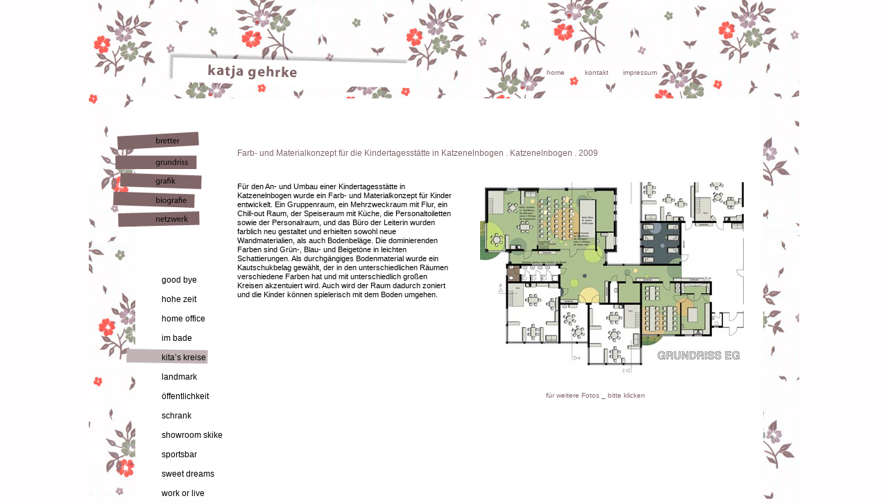

--- FILE ---
content_type: text/html; charset=UTF-8
request_url: https://www.katja-gehrke.de/grundriss/kitas-kreise/
body_size: 3182
content:
<!DOCTYPE html>
<html lang="en-US">
<head>
  <meta charset="UTF-8" />
  <title>Kita&#8217;s Kreise | Katja Gehrke</title>
  <link href="https://www.katja-gehrke.de/wp-content/themes/katjagehrke/style.css" rel="stylesheet" media="screen" type="text/css" />
  <link href="https://www.katja-gehrke.de/wp-content/themes/katjagehrke/css/print.css" rel="stylesheet" media="print" type="text/css" />
  <script type="text/javascript" src="https://www.katja-gehrke.de/wp-content/themes/katjagehrke/js/html5.js"></script>
  <script>document.documentElement.className += " js";</script>
  <script type="text/javascript" src="https://www.katja-gehrke.de/wp-content/themes/katjagehrke/js/jquery-1.4.4.min.js"></script>
  <script type="text/javascript" src="https://www.katja-gehrke.de/wp-content/themes/katjagehrke/js/jquery.nivo.slider.js"></script>
    <link rel='dns-prefetch' href='//s.w.org' />
<link rel="alternate" type="application/rss+xml" title="Katja Gehrke &raquo; Kita&#8217;s Kreise Comments Feed" href="https://www.katja-gehrke.de/grundriss/kitas-kreise/feed/" />
		<script type="text/javascript">
			window._wpemojiSettings = {"baseUrl":"https:\/\/s.w.org\/images\/core\/emoji\/13.0.0\/72x72\/","ext":".png","svgUrl":"https:\/\/s.w.org\/images\/core\/emoji\/13.0.0\/svg\/","svgExt":".svg","source":{"concatemoji":"https:\/\/www.katja-gehrke.de\/wp-includes\/js\/wp-emoji-release.min.js?ver=5.5.17"}};
			!function(e,a,t){var n,r,o,i=a.createElement("canvas"),p=i.getContext&&i.getContext("2d");function s(e,t){var a=String.fromCharCode;p.clearRect(0,0,i.width,i.height),p.fillText(a.apply(this,e),0,0);e=i.toDataURL();return p.clearRect(0,0,i.width,i.height),p.fillText(a.apply(this,t),0,0),e===i.toDataURL()}function c(e){var t=a.createElement("script");t.src=e,t.defer=t.type="text/javascript",a.getElementsByTagName("head")[0].appendChild(t)}for(o=Array("flag","emoji"),t.supports={everything:!0,everythingExceptFlag:!0},r=0;r<o.length;r++)t.supports[o[r]]=function(e){if(!p||!p.fillText)return!1;switch(p.textBaseline="top",p.font="600 32px Arial",e){case"flag":return s([127987,65039,8205,9895,65039],[127987,65039,8203,9895,65039])?!1:!s([55356,56826,55356,56819],[55356,56826,8203,55356,56819])&&!s([55356,57332,56128,56423,56128,56418,56128,56421,56128,56430,56128,56423,56128,56447],[55356,57332,8203,56128,56423,8203,56128,56418,8203,56128,56421,8203,56128,56430,8203,56128,56423,8203,56128,56447]);case"emoji":return!s([55357,56424,8205,55356,57212],[55357,56424,8203,55356,57212])}return!1}(o[r]),t.supports.everything=t.supports.everything&&t.supports[o[r]],"flag"!==o[r]&&(t.supports.everythingExceptFlag=t.supports.everythingExceptFlag&&t.supports[o[r]]);t.supports.everythingExceptFlag=t.supports.everythingExceptFlag&&!t.supports.flag,t.DOMReady=!1,t.readyCallback=function(){t.DOMReady=!0},t.supports.everything||(n=function(){t.readyCallback()},a.addEventListener?(a.addEventListener("DOMContentLoaded",n,!1),e.addEventListener("load",n,!1)):(e.attachEvent("onload",n),a.attachEvent("onreadystatechange",function(){"complete"===a.readyState&&t.readyCallback()})),(n=t.source||{}).concatemoji?c(n.concatemoji):n.wpemoji&&n.twemoji&&(c(n.twemoji),c(n.wpemoji)))}(window,document,window._wpemojiSettings);
		</script>
		<style type="text/css">
img.wp-smiley,
img.emoji {
	display: inline !important;
	border: none !important;
	box-shadow: none !important;
	height: 1em !important;
	width: 1em !important;
	margin: 0 .07em !important;
	vertical-align: -0.1em !important;
	background: none !important;
	padding: 0 !important;
}
</style>
	<link rel='stylesheet' id='wp-block-library-css'  href='https://www.katja-gehrke.de/wp-includes/css/dist/block-library/style.min.css?ver=5.5.17' type='text/css' media='all' />
<script type='text/javascript' src='https://www.katja-gehrke.de/wp-includes/js/jquery/jquery.js?ver=1.12.4-wp' id='jquery-core-js'></script>
<link rel="https://api.w.org/" href="https://www.katja-gehrke.de/wp-json/" /><link rel="alternate" type="application/json" href="https://www.katja-gehrke.de/wp-json/wp/v2/pages/48" /><link rel="EditURI" type="application/rsd+xml" title="RSD" href="https://www.katja-gehrke.de/xmlrpc.php?rsd" />
<link rel="wlwmanifest" type="application/wlwmanifest+xml" href="https://www.katja-gehrke.de/wp-includes/wlwmanifest.xml" /> 
<meta name="generator" content="WordPress 5.5.17" />
<link rel="canonical" href="https://www.katja-gehrke.de/grundriss/kitas-kreise/" />
<link rel='shortlink' href='https://www.katja-gehrke.de/?p=48' />
<link rel="alternate" type="application/json+oembed" href="https://www.katja-gehrke.de/wp-json/oembed/1.0/embed?url=https%3A%2F%2Fwww.katja-gehrke.de%2Fgrundriss%2Fkitas-kreise%2F" />
<link rel="alternate" type="text/xml+oembed" href="https://www.katja-gehrke.de/wp-json/oembed/1.0/embed?url=https%3A%2F%2Fwww.katja-gehrke.de%2Fgrundriss%2Fkitas-kreise%2F&#038;format=xml" />
<style type="text/css">.recentcomments a{display:inline !important;padding:0 !important;margin:0 !important;}</style>  <script src="https://www.katja-gehrke.de/wp-content/themes/katjagehrke/js/jquery.nivo.slider.js" type="text/javascript"></script>
  <script type="text/javascript">
  jQuery(window).load(function() {
		if($('#slider').length) {
			jQuery('#slider').css('visibility', 'visible');
			jQuery('#slider').nivoSlider({ pauseTime:5000, pauseOnHover:true, effect:'fade' });
			jQuery('#slider').data('nivo:vars').stop = true;
		}
  });
  </script>
</head>

<!--[if lt IE 7]><body class="page-template-default page page-id-48 page-child parent-pageid-10 ie7 ie6"><![endif]-->
<!--[if IE 7]><body class="page-template-default page page-id-48 page-child parent-pageid-10 ie6"><![endif]-->
<!--[if gt IE 7]><body class="page-template-default page page-id-48 page-child parent-pageid-10"><![endif]-->
<!--[if !IE]><!--><body class="page-template-default page page-id-48 page-child parent-pageid-10"><!-- <![endif]-->

<div id="wrapper">
	<header>
		<h1><a href="https://www.katja-gehrke.de/">Katja Gehrke</a></h1>
		<nav>
			<ul>
				<li><a href="">Home</a></li>
				<li><a href="mailto:hello@katja-gehrke.de">Kontakt</a></li>
				<li><a href="https://www.katja-gehrke.de/impressum/">Impressum</a></li>
			</ul>
		</nav>
	</header>
	<section id="content">

<div class="post-48 page type-page status-publish hentry">
				<div class="claim">Farb- und Materialkonzept für die Kindertagesstätte in Katzenelnbogen . Katzenelnbogen . 2009</div>
	
		<div class="maincontent"><p>Für den An- und Umbau einer Kindertagesstätte in Katzenelnbogen wurde ein Farb- und Materialkonzept für Kinder entwickelt. Ein Gruppenraum, ein Mehrzweckraum mit Flur, ein Chill-out Raum, der Speiseraum mit Küche, die Personaltoiletten sowie der Personalraum, und das Büro der Leiterin wurden farblich neu gestaltet und erhielten sowohl neue Wandmaterialien, als auch Bodenbeläge. Die dominierenden Farben sind Grün-, Blau- und Beigetöne in leichten Schattierungen. Als durchgängiges Bodenmaterial wurde ein Kautschukbelag gewählt, der in den unterschiedlichen Räumen verschiedene Farben hat und mit unterschiedlich großen Kreisen akzentuiert wird. Auch wird der Raum dadurch zoniert und die Kinder können spielerisch mit dem Boden umgehen.</p>
</div>
	<div class="mainimages">
	<div id="slider-wrapper"><div id="slider" class="nivoSlider"><img src="https://www.katja-gehrke.de/wp-content/uploads/2010/12/Kita_1.jpg" alt="" width="380" height="280"/><img src="https://www.katja-gehrke.de/wp-content/uploads/2010/12/Kita_2.jpg" alt="" width="380" height="280"/><img src="https://www.katja-gehrke.de/wp-content/uploads/2010/12/Kita_3.jpg" alt="" width="380" height="280"/><img src="https://www.katja-gehrke.de/wp-content/uploads/2010/12/Kita_4.jpg" alt="" width="380" height="280"/><img src="https://www.katja-gehrke.de/wp-content/uploads/2010/12/Kita_5.jpg" alt="" width="380" height="280"/><img src="https://www.katja-gehrke.de/wp-content/uploads/2010/12/Kita_6.jpg" alt="" width="380" height="280"/></div><p id='more-images' style='left:445px'>für weitere Fotos _ bitte klicken</p></div>			</div>
	</div>

</section> <!-- /#content -->
<nav id="nav">
<ul id="mainnav">
	<li class="page_item page-item-4 page_item_has_children"><a href="https://www.katja-gehrke.de/bretter/">Bretter</a></li>
<li class="page_item page-item-10 page_item_has_children current_page_ancestor current_page_parent"><a href="https://www.katja-gehrke.de/grundriss/">Grundriss</a></li>
<li class="page_item page-item-12 page_item_has_children"><a href="https://www.katja-gehrke.de/grafik/">Grafik</a></li>
<li class="page_item page-item-14"><a href="https://www.katja-gehrke.de/biografie/">Biografie</a></li>
<li class="page_item page-item-16"><a href="https://www.katja-gehrke.de/netzwerk/">Netzwerk</a></li>
</ul>

<ul id="subnav">
<li class="page_item page-item-44"><a href="https://www.katja-gehrke.de/grundriss/good-bye/">Good Bye</a></li>
<li class="page_item page-item-481"><a href="https://www.katja-gehrke.de/grundriss/hohe-zeit/">Hohe Zeit</a></li>
<li class="page_item page-item-46"><a href="https://www.katja-gehrke.de/grundriss/home-office/">Home Office</a></li>
<li class="page_item page-item-380"><a href="https://www.katja-gehrke.de/grundriss/im-bade/">Im Bade</a></li>
<li class="page_item page-item-48 current_page_item"><a href="https://www.katja-gehrke.de/grundriss/kitas-kreise/" aria-current="page">Kita&#8217;s Kreise</a></li>
<li class="page_item page-item-50"><a href="https://www.katja-gehrke.de/grundriss/landmark/">Landmark</a></li>
<li class="page_item page-item-52"><a href="https://www.katja-gehrke.de/grundriss/offentlichkeit/">Öffentlichkeit</a></li>
<li class="page_item page-item-332"><a href="https://www.katja-gehrke.de/grundriss/schrank/">Schrank</a></li>
<li class="page_item page-item-443"><a href="https://www.katja-gehrke.de/grundriss/showroom-skike/">Showroom Skike</a></li>
<li class="page_item page-item-54"><a href="https://www.katja-gehrke.de/grundriss/sportsbar/">Sportsbar</a></li>
<li class="page_item page-item-56"><a href="https://www.katja-gehrke.de/grundriss/sweet-dreams/">Sweet Dreams</a></li>
<li class="page_item page-item-58"><a href="https://www.katja-gehrke.de/grundriss/work-or-live/">work or live</a></li>
</ul>
</nav>  </div>

  <script type='text/javascript' src='https://www.katja-gehrke.de/wp-includes/js/wp-embed.min.js?ver=5.5.17' id='wp-embed-js'></script>
<script type="text/javascript">
  var _gaq = _gaq || [];  _gaq.push(['_setAccount', 'UA-9228734-1']);
_gaq.push(['_trackPageview']);
  (function() {    var ga = document.createElement('script'); ga.type
= 'text/javascript'; ga.async = true;    ga.src = ('https:' ==
document.location.protocol ? 'https://ssl' : 'http://www') +
'.google-analytics.com/ga.js';    var s =
document.getElementsByTagName('script')[0];
s.parentNode.insertBefore(ga, s);  })();
</script>
</body>
</html>


<!-- Page cached by LiteSpeed Cache 6.5.1 on 2026-01-22 22:13:02 -->

--- FILE ---
content_type: text/css
request_url: https://www.katja-gehrke.de/wp-content/themes/katjagehrke/style.css
body_size: -10
content:
/*
Theme Name: Kickstart for WordPress
Description: small framework for quickly getting started with your wordpress theme development
Author: Gerrit van Aaken
Version: 0.1 | Release: 2010-11-25

  based upon:
  HTML/CSS/JS-Kickstart
  (small framework for quickly getting started with your web frontend development)

  Version 1.5 | Release: 2010-11-25
  by Gerrit van Aaken (http://praegnanz.de)

  No rights reserved.
*/

@import url(css/reset.css);
@import url(css/screen.css);

--- FILE ---
content_type: text/css
request_url: https://www.katja-gehrke.de/wp-content/themes/katjagehrke/css/reset.css
body_size: 731
content:
@charset 'utf-8';

/* 
CSS Reset by Eric Meyer
http://meyerweb.com/eric/thoughts/2007/05/01/reset-reloaded/ 
*/

html, body, div, span, applet, object, iframe,
h1, h2, h3, h4, h5, h6, p, blockquote, pre,
a, abbr, acronym, address, big, cite, code,
del, dfn, em, font, img, ins, kbd, q, s, samp,
small, strike, strong, sub, sup, tt, var,
dl, dt, dd, ol, ul, li,
fieldset, form, label, legend,
table, caption, tbody, tfoot, thead, tr, th, td {
  margin: 0;
  padding: 0;
  border: 0;
  outline: 0;
  font-weight: inherit;
  font-style: inherit;
  font-size: 100%;
  font-family: inherit;
  vertical-align: baseline;
}
body {
  line-height: 1;
  color: black;
  background: white;
}
ol, ul {
  list-style: none;
}
/* tables still need 'cellspacing="0"' in the markup */
table {
  border-collapse: separate;
  border-spacing: 0;
}
caption, th, td {
  text-align: left;
  font-weight: normal;
}
blockquote:before, blockquote:after,
q:before, q:after {
  content: "";
}
blockquote, q {
  quotes: "" "";
}


/* 
HTML5 elements basic styling by Peter Kröner
http://www.peterkroener.de/firefox-4-was-gibt-es-neues-fuer-webentwickler/
*/

command, datalist, source {
  display: none;
}
article, aside, figure, figcaption, footer, header, hgroup, menu, nav, section, summary {
  display: block;
}
figure, menu {
  margin-top: 1em;
  margin-bottom: 1em;
}
dl menu, menu dl, menu menu, menu ol, menu ul {
  margin-top: 0;
  margin-bottom: 0;
}


/* 
Useful basic stylings based on Stefan Nitzsche’s work
http://nitzsche.info
*/

html {
  overflow-y: scroll;
}

body {
  background-color: #fff;
}

strong, b {
  font-weight: bold;
}

em, i {
  font-style: italic;
}

h1, h2, h3, h4, h5, h6 {
  font-weight: normal;
}

.ie7 address {
  font-style: normal;
}

.hideme {
  position: absolute;
  left: -999em;
  top: -999em;
}

label, 
input[type=button],
input[type=submit], 
button {
  cursor: pointer;
}

q:lang(de) {
  quotes: '„' '“' '‚' '‘';
}

q:lang(en) {
  quotes: '“' '”' "‘" "’";
}

abbr[title] {
  border-bottom: 1px dotted #888 !important;
  cursor: help;
}

a abbr {
  cursor: pointer !important;
}

.clearfix:after {
  clear: both;
  content: ".";
  display: block;
  height: 0;
  visibility: hidden;
}

.clearfix {
  display: inline-block;
}

/* Hides from IE-mac \*/ 
  * html .clearfix { height: 1%; }
  .clearfix { display: block; }
/* End hide from IE-mac */

img { 
  -ms-interpolation-mode: bicubic; 
}


--- FILE ---
content_type: text/css
request_url: https://www.katja-gehrke.de/wp-content/themes/katjagehrke/css/screen.css
body_size: 1624
content:
/*
-----------------------------------------------
$Id screen.css 1291476813, 2010-12-04 16:12:33 msslovi0 $
katja-gehrke.de
Stylesheet:	screen.css
Author:		Matt Slovig
Version:	December, 4 2010
Revision:	December, 4 2010
Colors:
----------------------------------------------- */

body {
	background: #fffdfe url(../img/bg.jpg) no-repeat center top;
	font-family: "Myriad Pro", Arial, Helvetica, sans-serif;
}

#wrapper {
	width: 1024px;
	margin: 0 auto;
	position: relative;
}

header {
	position: relative;
}
	header h1 {
		width: 343px;
		height: 45px;
		position: absolute;
		left: 120px;
		top: 82px;
	}
		header h1 a {
			background: url(../img/katja-gehrke.png) no-repeat;
			display: block;
			height: 45px;
			text-indent: -999em;
		}
			header h1 a:hover {
				background-position: 0 -45px;
			}
			header h1 a:active {
				background-position: 0 -90px;
			}

	header nav {
		position: absolute;
		left: 660px;
		top: 100px;
	}
		header nav ul {
			list-style: none;
		}
		header nav li {
			float: left;
			width: 55px;
			font-size: 10px;
		}
			header nav li a {
				text-transform: lowercase;
				text-decoration: none;
				color: #816668;
			}
			
#content {
	float: right;
	font-size: 11px;
	line-height: 13px;
	width: 810px;
	margin-top: 190px;
}
	.page-id-7 #content, .page-id-16 #content, .page-id-2 #content, .page-id-62 #content {
		margin-top: 215px;
	}
	
	.page-id-2 #content a {
		margin-right: 40px;
	}
	
	#content p {
		margin-bottom: 18px;
	}
#nav {
	padding-top: 190px;
	float: left;
	margin-left: 35px;
	width: 170px;
}

	#mainnav .page_item {
		height: 28px;
	}
		#mainnav .page_item a {
			display: block;
			height: 28px;
			text-indent: -999em;
			background-repeat: no-repeat;
		}
		
		#mainnav .page_item a:hover {
			background-position: 0 -28px;
		}
		#mainnav .page_item a:active {
			opacity: .8;
		}
		#mainnav .page-item-4 a {
			background-image: url(../img/bretter.png);
		}
		#mainnav .page-item-10 a {
			background-image: url(../img/grundriss.png);
		}
		#mainnav .page-item-12 a {
			background-image: url(../img/grafik.png);
		}
		#mainnav .page-item-14 a {
			background-image: url(../img/biografie.png);
		}
		#mainnav .page-item-16 a {
			background-image: url(../img/netzwerk.png);
		}

#subnav {
	margin-top: 60px;
}

	#subnav li {
		text-transform: lowercase;
		font-size: 12px;
		height: 28px;
	}
		#subnav li a {
			display: block;
			color: #000;
			text-decoration: none;
			padding-left: 70px;
			line-height: 28px;
		}
		#subnav li a:hover {
			color: #816668;
		}
		#subnav .current_page_item, #subnav .current_page_parent {
			background: url(../img/subnav-active.png) no-repeat top right;
		}
		#subnav .current_page_item.page-item-443 {
			background: url(../img/subnav-active.fussballglobus.png) no-repeat top right;
		}
		#subnav .current_page_item.page-item-31 {
			background: url(../img/subnav-active.fussballglobus.png) no-repeat top right;
		}
		#subnav .current_page_item.page-item-27 {
			background: url(../img/subnav-active.2.png) no-repeat top right;
		}
		#subnav .current_page_item.page-item-29 {
			background: url(../img/subnav-active.3.png) no-repeat top right;
		}
		#subnav .current_page_item.page-item-33 {
			background: url(../img/subnav-active.4.png) no-repeat top right;
		}
		#subnav .current_page_item.page-item-37 {
			background: url(../img/subnav-active.1.png) no-repeat top right;
		}
		#subnav .current_page_item.page-item-41 {
			background: url(../img/subnav-active.2.png) no-repeat top right;
		}
		#subnav .current_page_item.page-item-39 {
			background: url(../img/subnav-active.3.png) no-repeat top right;
		}
		#subnav .current_page_item.page-item-46 {
			background: url(../img/subnav-active.1.png) no-repeat top right;
		}
		#subnav .current_page_item.page-item-48 {
			background: url(../img/subnav-active.3.png) no-repeat top right;
		}
		#subnav .current_page_item.page-item-50 {
			background: url(../img/subnav-active.2.png) no-repeat top right;
		}
		#subnav .current_page_item.page-item-52 {
			background: url(../img/subnav-active.fussballglobus.png) no-repeat top right;
		}
		#subnav .current_page_item.page-item-54 {
			background: url(../img/subnav-active.3.png) no-repeat top right;
		}
		#subnav .current_page_item.page-item-56 {
			background: url(../img/subnav-active.fussballglobus.png) no-repeat top right;
		}
		#subnav .current_page_item.page-item-60, #subnav .current_page_parent.page-item-60 {
			background: url(../img/subnav-active.4.png) no-repeat top right;
		}
		#subnav .current_page_item.page-item-64, #subnav .current_page_parent.page-item-64 {
			background: url(../img/subnav-active.2.png) no-repeat top right;
		}
		

.brown {
	color: #816668;
}
.quote {
	color: #816668;
	margin-left: 350px;
	font-size: 12px;
	margin-top: 25px;
}
.claim {
	color: #816668;
	font-size: 12px;
	margin-top: 25px;
}
.page-id-62 .claim {
	margin-top: 50px;
}
.info {
	color: #816668;
	font-size: 10px;
	position: absolute;
	left: 350px;
	top: 330px;
}
	.win .info {
		font-size: 9px;
	}

.maincontent {
	width: 310px;
	margin-top: 35px;
	margin-right: 40px;
	float: left;
}
.mainimages {
	margin-top: 35px;
	position: relative;
}
.page-id-16 .maincontent, .page-id-7 .maincontent {
	width: 500px;
	margin-right: 20px;
	margin-top: 15px;
}
.page-id-62 .mainimages {
	margin-top: -25px;
}
.page-id-14 .maincontent {
	width: 460px;
	margin-right: 20px;
}
.page-id-16 .maincontent, .page-id-7 .maincontent, .page-id-16 .mainimages, .page-id-7 .mainimages {
	margin-top: 0;
}
#content .playlist {
	margin-bottom: 0;
	font-size: 10px;
	line-height: 11px;
}
#content .playlist dt {
	padding-top: 3px;
	font-weight: bold;
}
#content .playlist dd {
	margin-left: 10px;
}
.maincontent .alignright {
	float: right;
	margin-left: 300px;
}

/* -----------------------------------*/
/* ----------->>> SLIDER <<<----------*/
/* -----------------------------------*/
 
/* The Nivo Slider styles */
#slider-wrapper {
	position:relative;
}
#slider-wrapper-248, #slider-wrapper-250, #slider-wrapper-252 {
	position: absolute;
}
.nivoSlider {
	position:relative;
	margin: 10px;
	margin-left: 350px;
	width: 380px;
	height: 280px;
	visibility: hidden;
}
.nivoSlider img {
	position:absolute;
	top:10px;
	left:10px;
}
/* If an image is wrapped in a link */
.nivoSlider a.nivo-imageLink {
	position:absolute;
	top:0px;
	left:0px;
	width:100%;
	height:100%;
	border:0;
	padding:0;
	margin:0;
	z-index:60;
	display:none;
}
/* The slices in the Slider */
.nivo-slice {
	display:block;
	position:absolute;
	z-index:50;
	height:100%;
}
/* Caption styles */
.nivo-caption {
	position:absolute;
	left:0px;
	bottom:0px;
	background:#000;
	color:#fff;
	opacity:0.8; /* Overridden by captionOpacity setting */
	width:100%;
	z-index:89;
}
.nivo-caption p {
	padding:5px;
	margin:0;
}
.nivo-caption a {
	display:inline !important;
}
.nivo-html-caption {
    display:none;
}
/* Direction nav styles (e.g. Next & Prev) */
.nivo-directionNav a {
	position:absolute;
	top:45%;
	z-index:99;
	cursor:pointer;
}
.nivo-prevNav {
	left:0px;
}
.nivo-nextNav {
	right:0px;
}
/* Control nav styles (e.g. 1,2,3...) */
.nivo-controlNav a, .nivo-controlNav2 a {
	position:relative;
	z-index:99;
	cursor:pointer;
}
.nivo-controlNav a.active, .nivo-controlNav2 a.active {
	font-weight:bold;
}

.nivo-directionNav a {
	display:block;
	width:30px;
	height:30px;
	text-indent:-9999px;
	border:0;
}
a.nivo-nextNav {
	background-position:-30px 0;
	right:15px;
}
a.nivo-prevNav {
	left:15px;
}

#slider .nivo-controlNav {
	position:absolute;
	bottom:-30px;
}

#slider .nivo-controlNav a.active {
	background-position:-13px 0;
}

#slider {
	margin-bottom:110px;
}
#slider .nivo-controlNav a, .nivo-controlNav2 a {
	display:block;
	width:12px;
	height:13px;
	background:url(../img/bullets.png) no-repeat;
	text-indent:-9999px;
	border:0;
	margin-right:3px;
	float:left;
}

#more-images {
	display: block;
	position: absolute;
	bottom: -52px;
	font-size: 10px;
	color: #816668;
}

	.ie #more-images {
		bottom: 62px;
	}
#more-images2 {
	font-size: 10px;
	color: #816668;
	padding-top: 3px;
}

.cv {
	margin-bottom: 20px;
}

	.cv dt {
		width: 90px;
		float: left;
		display: block;
	}
	.cv dd {
		margin-left: 90px;
	}
	
a {
	text-decoration: none;
	color: #816668;
}
a:hover {
	color: #c2b4b6;
}
small {
	font-size: 9px;
}

.page-id-62 #slider .nivo-controlNav {
	left: -350px;
	top: 20px;
}
.page-id-248 #slider .nivo-controlNav, .page-id-285 #slider .nivo-controlNav {
	left: -350px;
	top: 66px;
}
	.ie .page-id-248 #slider .nivo-controlNav, .ie .page-id-285 #slider .nivo-controlNav {
		top: 32px;
	}
	.ie .page-id-248 #more-images, .ie .page-id-285 #more-images {
		top: 35px !important;
	}

.page-id-250 #slider .nivo-controlNav {
	left: -350px;
	top: 131px;
}
	.ie .page-id-250 #slider .nivo-controlNav {
		top: 97px;
	}
	.ie .page-id-250 #more-images {
		top: 100px !important;
	}

.page-id-295 #slider .nivo-controlNav {
	left: -350px;
	top: 144px;
}
	.ie .page-id-295 #slider .nivo-controlNav {
		top: 110px;
	}
	.ie .page-id-295 #more-images {
		top: 113px !important;
	}
.page-id-252 #slider .nivo-controlNav {
	left: -350px;
	top: 196px;
}
	.ie .page-id-252 #slider .nivo-controlNav {
		top: 152px;
	}
	.ie .page-id-252 #more-images {
		top: 155px !important;
	}
.page-id-303 #slider .nivo-controlNav {
	left: -350px;
	top: 209px;
}
	.ie .page-id-303 #slider .nivo-controlNav {
		top: 175px;
	}
	.ie .page-id-303 #more-images {
		top: 178px !important;
	}
.page-id-309 #slider .nivo-controlNav {
	left: -350px;
	top: 287px;
}
	.ie .page-id-309 #slider .nivo-controlNav {
		top: 243px;
	}
	.ie .page-id-309 #more-images {
		top: 246px !important;
	}
.nivo-controlNav2-spacer {
	height: 34px;
}
